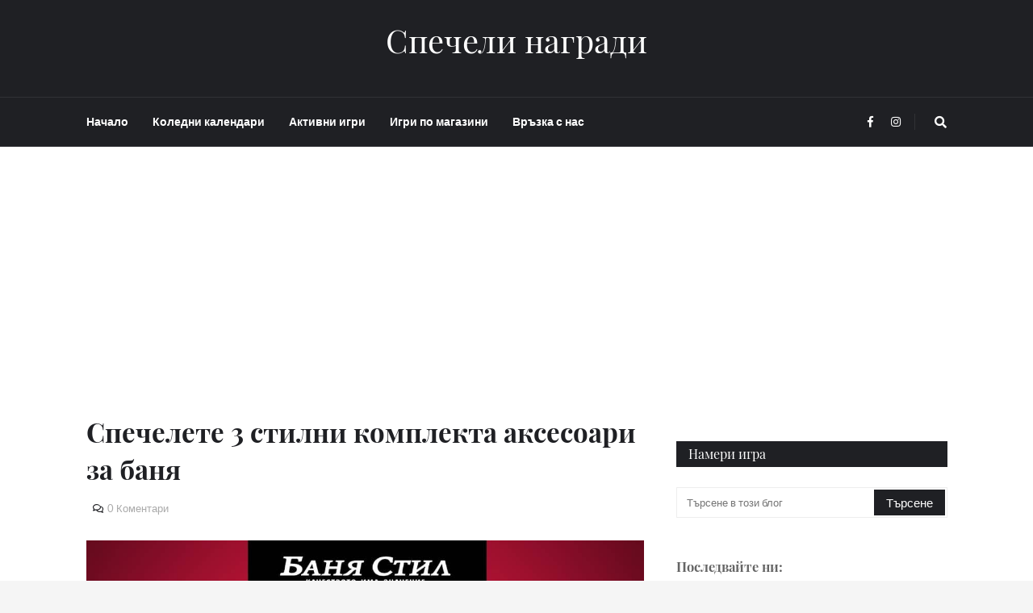

--- FILE ---
content_type: text/html; charset=utf-8
request_url: https://www.google.com/recaptcha/api2/aframe
body_size: 246
content:
<!DOCTYPE HTML><html><head><meta http-equiv="content-type" content="text/html; charset=UTF-8"></head><body><script nonce="UrqC08lV5sgli22ea_C6eA">/** Anti-fraud and anti-abuse applications only. See google.com/recaptcha */ try{var clients={'sodar':'https://pagead2.googlesyndication.com/pagead/sodar?'};window.addEventListener("message",function(a){try{if(a.source===window.parent){var b=JSON.parse(a.data);var c=clients[b['id']];if(c){var d=document.createElement('img');d.src=c+b['params']+'&rc='+(localStorage.getItem("rc::a")?sessionStorage.getItem("rc::b"):"");window.document.body.appendChild(d);sessionStorage.setItem("rc::e",parseInt(sessionStorage.getItem("rc::e")||0)+1);localStorage.setItem("rc::h",'1769149597836');}}}catch(b){}});window.parent.postMessage("_grecaptcha_ready", "*");}catch(b){}</script></body></html>